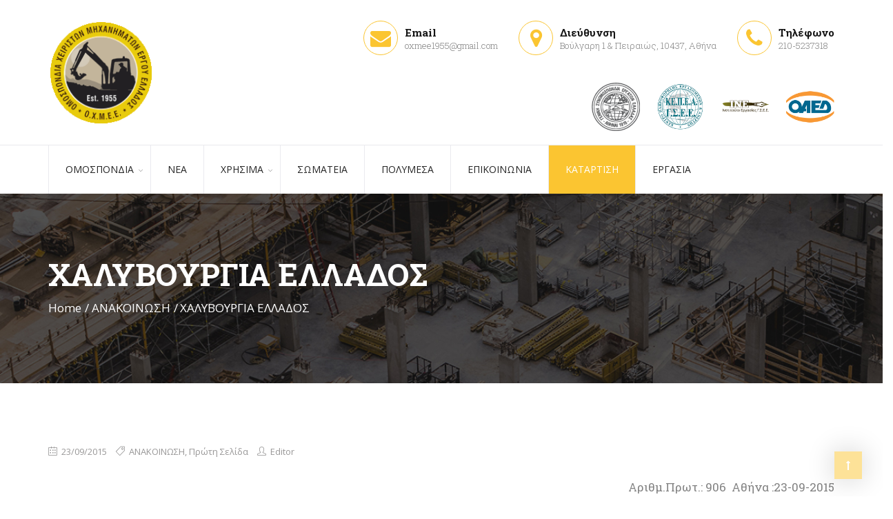

--- FILE ---
content_type: text/html; charset=UTF-8
request_url: https://www.oxmee.gr/3529/
body_size: 16813
content:
<!DOCTYPE html>
<html lang="el">

<head>
    <meta charset="UTF-8">
    <meta name="viewport" content="width=device-width, initial-scale=1">

        <title>ΧΑΛΥΒΟΥΡΓΙΑ ΕΛΛΑΔΟΣ &#8211; ΟΧΜΕΕ</title>
<meta name='robots' content='max-image-preview:large' />
<!-- Jetpack Site Verification Tags -->
<meta name="google-site-verification" content="oF8o-LEU9omBBayYaL7ljCR9Ra9yI7L_7BDHRKpLT8k" />
<link rel='dns-prefetch' href='//stats.wp.com' />
<link rel='dns-prefetch' href='//fonts.googleapis.com' />
<link rel='dns-prefetch' href='//i0.wp.com' />
<link rel='dns-prefetch' href='//c0.wp.com' />
<link rel='dns-prefetch' href='//widgets.wp.com' />
<link rel='dns-prefetch' href='//s0.wp.com' />
<link rel='dns-prefetch' href='//0.gravatar.com' />
<link rel='dns-prefetch' href='//1.gravatar.com' />
<link rel='dns-prefetch' href='//2.gravatar.com' />
<link rel='preconnect' href='https://fonts.gstatic.com' crossorigin />
<link rel="alternate" type="application/rss+xml" title="Ροή RSS &raquo; ΟΧΜΕΕ" href="https://www.oxmee.gr/feed/" />
<link rel="alternate" type="application/rss+xml" title="Ροή Σχολίων &raquo; ΟΧΜΕΕ" href="https://www.oxmee.gr/comments/feed/" />
<link rel="alternate" type="application/rss+xml" title="Ροή Σχολίων ΟΧΜΕΕ &raquo; ΧΑΛΥΒΟΥΡΓΙΑ ΕΛΛΑΔΟΣ" href="https://www.oxmee.gr/3529/feed/" />
<script type="text/javascript">
/* <![CDATA[ */
window._wpemojiSettings = {"baseUrl":"https:\/\/s.w.org\/images\/core\/emoji\/15.0.3\/72x72\/","ext":".png","svgUrl":"https:\/\/s.w.org\/images\/core\/emoji\/15.0.3\/svg\/","svgExt":".svg","source":{"concatemoji":"https:\/\/www.oxmee.gr\/wp-includes\/js\/wp-emoji-release.min.js?ver=6.5.7"}};
/*! This file is auto-generated */
!function(i,n){var o,s,e;function c(e){try{var t={supportTests:e,timestamp:(new Date).valueOf()};sessionStorage.setItem(o,JSON.stringify(t))}catch(e){}}function p(e,t,n){e.clearRect(0,0,e.canvas.width,e.canvas.height),e.fillText(t,0,0);var t=new Uint32Array(e.getImageData(0,0,e.canvas.width,e.canvas.height).data),r=(e.clearRect(0,0,e.canvas.width,e.canvas.height),e.fillText(n,0,0),new Uint32Array(e.getImageData(0,0,e.canvas.width,e.canvas.height).data));return t.every(function(e,t){return e===r[t]})}function u(e,t,n){switch(t){case"flag":return n(e,"\ud83c\udff3\ufe0f\u200d\u26a7\ufe0f","\ud83c\udff3\ufe0f\u200b\u26a7\ufe0f")?!1:!n(e,"\ud83c\uddfa\ud83c\uddf3","\ud83c\uddfa\u200b\ud83c\uddf3")&&!n(e,"\ud83c\udff4\udb40\udc67\udb40\udc62\udb40\udc65\udb40\udc6e\udb40\udc67\udb40\udc7f","\ud83c\udff4\u200b\udb40\udc67\u200b\udb40\udc62\u200b\udb40\udc65\u200b\udb40\udc6e\u200b\udb40\udc67\u200b\udb40\udc7f");case"emoji":return!n(e,"\ud83d\udc26\u200d\u2b1b","\ud83d\udc26\u200b\u2b1b")}return!1}function f(e,t,n){var r="undefined"!=typeof WorkerGlobalScope&&self instanceof WorkerGlobalScope?new OffscreenCanvas(300,150):i.createElement("canvas"),a=r.getContext("2d",{willReadFrequently:!0}),o=(a.textBaseline="top",a.font="600 32px Arial",{});return e.forEach(function(e){o[e]=t(a,e,n)}),o}function t(e){var t=i.createElement("script");t.src=e,t.defer=!0,i.head.appendChild(t)}"undefined"!=typeof Promise&&(o="wpEmojiSettingsSupports",s=["flag","emoji"],n.supports={everything:!0,everythingExceptFlag:!0},e=new Promise(function(e){i.addEventListener("DOMContentLoaded",e,{once:!0})}),new Promise(function(t){var n=function(){try{var e=JSON.parse(sessionStorage.getItem(o));if("object"==typeof e&&"number"==typeof e.timestamp&&(new Date).valueOf()<e.timestamp+604800&&"object"==typeof e.supportTests)return e.supportTests}catch(e){}return null}();if(!n){if("undefined"!=typeof Worker&&"undefined"!=typeof OffscreenCanvas&&"undefined"!=typeof URL&&URL.createObjectURL&&"undefined"!=typeof Blob)try{var e="postMessage("+f.toString()+"("+[JSON.stringify(s),u.toString(),p.toString()].join(",")+"));",r=new Blob([e],{type:"text/javascript"}),a=new Worker(URL.createObjectURL(r),{name:"wpTestEmojiSupports"});return void(a.onmessage=function(e){c(n=e.data),a.terminate(),t(n)})}catch(e){}c(n=f(s,u,p))}t(n)}).then(function(e){for(var t in e)n.supports[t]=e[t],n.supports.everything=n.supports.everything&&n.supports[t],"flag"!==t&&(n.supports.everythingExceptFlag=n.supports.everythingExceptFlag&&n.supports[t]);n.supports.everythingExceptFlag=n.supports.everythingExceptFlag&&!n.supports.flag,n.DOMReady=!1,n.readyCallback=function(){n.DOMReady=!0}}).then(function(){return e}).then(function(){var e;n.supports.everything||(n.readyCallback(),(e=n.source||{}).concatemoji?t(e.concatemoji):e.wpemoji&&e.twemoji&&(t(e.twemoji),t(e.wpemoji)))}))}((window,document),window._wpemojiSettings);
/* ]]> */
</script>
<style id='wp-emoji-styles-inline-css' type='text/css'>

	img.wp-smiley, img.emoji {
		display: inline !important;
		border: none !important;
		box-shadow: none !important;
		height: 1em !important;
		width: 1em !important;
		margin: 0 0.07em !important;
		vertical-align: -0.1em !important;
		background: none !important;
		padding: 0 !important;
	}
</style>
<link rel='stylesheet' id='wp-block-library-css' href='https://c0.wp.com/c/6.5.7/wp-includes/css/dist/block-library/style.min.css' type='text/css' media='all' />
<style id='wp-block-library-inline-css' type='text/css'>
.has-text-align-justify{text-align:justify;}
</style>
<link rel='stylesheet' id='mediaelement-css' href='https://c0.wp.com/c/6.5.7/wp-includes/js/mediaelement/mediaelementplayer-legacy.min.css' type='text/css' media='all' />
<link rel='stylesheet' id='wp-mediaelement-css' href='https://c0.wp.com/c/6.5.7/wp-includes/js/mediaelement/wp-mediaelement.min.css' type='text/css' media='all' />
<style id='jetpack-sharing-buttons-style-inline-css' type='text/css'>
.jetpack-sharing-buttons__services-list{display:flex;flex-direction:row;flex-wrap:wrap;gap:0;list-style-type:none;margin:5px;padding:0}.jetpack-sharing-buttons__services-list.has-small-icon-size{font-size:12px}.jetpack-sharing-buttons__services-list.has-normal-icon-size{font-size:16px}.jetpack-sharing-buttons__services-list.has-large-icon-size{font-size:24px}.jetpack-sharing-buttons__services-list.has-huge-icon-size{font-size:36px}@media print{.jetpack-sharing-buttons__services-list{display:none!important}}.editor-styles-wrapper .wp-block-jetpack-sharing-buttons{gap:0;padding-inline-start:0}ul.jetpack-sharing-buttons__services-list.has-background{padding:1.25em 2.375em}
</style>
<style id='classic-theme-styles-inline-css' type='text/css'>
/*! This file is auto-generated */
.wp-block-button__link{color:#fff;background-color:#32373c;border-radius:9999px;box-shadow:none;text-decoration:none;padding:calc(.667em + 2px) calc(1.333em + 2px);font-size:1.125em}.wp-block-file__button{background:#32373c;color:#fff;text-decoration:none}
</style>
<style id='global-styles-inline-css' type='text/css'>
body{--wp--preset--color--black: #000000;--wp--preset--color--cyan-bluish-gray: #abb8c3;--wp--preset--color--white: #ffffff;--wp--preset--color--pale-pink: #f78da7;--wp--preset--color--vivid-red: #cf2e2e;--wp--preset--color--luminous-vivid-orange: #ff6900;--wp--preset--color--luminous-vivid-amber: #fcb900;--wp--preset--color--light-green-cyan: #7bdcb5;--wp--preset--color--vivid-green-cyan: #00d084;--wp--preset--color--pale-cyan-blue: #8ed1fc;--wp--preset--color--vivid-cyan-blue: #0693e3;--wp--preset--color--vivid-purple: #9b51e0;--wp--preset--gradient--vivid-cyan-blue-to-vivid-purple: linear-gradient(135deg,rgba(6,147,227,1) 0%,rgb(155,81,224) 100%);--wp--preset--gradient--light-green-cyan-to-vivid-green-cyan: linear-gradient(135deg,rgb(122,220,180) 0%,rgb(0,208,130) 100%);--wp--preset--gradient--luminous-vivid-amber-to-luminous-vivid-orange: linear-gradient(135deg,rgba(252,185,0,1) 0%,rgba(255,105,0,1) 100%);--wp--preset--gradient--luminous-vivid-orange-to-vivid-red: linear-gradient(135deg,rgba(255,105,0,1) 0%,rgb(207,46,46) 100%);--wp--preset--gradient--very-light-gray-to-cyan-bluish-gray: linear-gradient(135deg,rgb(238,238,238) 0%,rgb(169,184,195) 100%);--wp--preset--gradient--cool-to-warm-spectrum: linear-gradient(135deg,rgb(74,234,220) 0%,rgb(151,120,209) 20%,rgb(207,42,186) 40%,rgb(238,44,130) 60%,rgb(251,105,98) 80%,rgb(254,248,76) 100%);--wp--preset--gradient--blush-light-purple: linear-gradient(135deg,rgb(255,206,236) 0%,rgb(152,150,240) 100%);--wp--preset--gradient--blush-bordeaux: linear-gradient(135deg,rgb(254,205,165) 0%,rgb(254,45,45) 50%,rgb(107,0,62) 100%);--wp--preset--gradient--luminous-dusk: linear-gradient(135deg,rgb(255,203,112) 0%,rgb(199,81,192) 50%,rgb(65,88,208) 100%);--wp--preset--gradient--pale-ocean: linear-gradient(135deg,rgb(255,245,203) 0%,rgb(182,227,212) 50%,rgb(51,167,181) 100%);--wp--preset--gradient--electric-grass: linear-gradient(135deg,rgb(202,248,128) 0%,rgb(113,206,126) 100%);--wp--preset--gradient--midnight: linear-gradient(135deg,rgb(2,3,129) 0%,rgb(40,116,252) 100%);--wp--preset--font-size--small: 13px;--wp--preset--font-size--medium: 20px;--wp--preset--font-size--large: 36px;--wp--preset--font-size--x-large: 42px;--wp--preset--spacing--20: 0.44rem;--wp--preset--spacing--30: 0.67rem;--wp--preset--spacing--40: 1rem;--wp--preset--spacing--50: 1.5rem;--wp--preset--spacing--60: 2.25rem;--wp--preset--spacing--70: 3.38rem;--wp--preset--spacing--80: 5.06rem;--wp--preset--shadow--natural: 6px 6px 9px rgba(0, 0, 0, 0.2);--wp--preset--shadow--deep: 12px 12px 50px rgba(0, 0, 0, 0.4);--wp--preset--shadow--sharp: 6px 6px 0px rgba(0, 0, 0, 0.2);--wp--preset--shadow--outlined: 6px 6px 0px -3px rgba(255, 255, 255, 1), 6px 6px rgba(0, 0, 0, 1);--wp--preset--shadow--crisp: 6px 6px 0px rgba(0, 0, 0, 1);}:where(.is-layout-flex){gap: 0.5em;}:where(.is-layout-grid){gap: 0.5em;}body .is-layout-flex{display: flex;}body .is-layout-flex{flex-wrap: wrap;align-items: center;}body .is-layout-flex > *{margin: 0;}body .is-layout-grid{display: grid;}body .is-layout-grid > *{margin: 0;}:where(.wp-block-columns.is-layout-flex){gap: 2em;}:where(.wp-block-columns.is-layout-grid){gap: 2em;}:where(.wp-block-post-template.is-layout-flex){gap: 1.25em;}:where(.wp-block-post-template.is-layout-grid){gap: 1.25em;}.has-black-color{color: var(--wp--preset--color--black) !important;}.has-cyan-bluish-gray-color{color: var(--wp--preset--color--cyan-bluish-gray) !important;}.has-white-color{color: var(--wp--preset--color--white) !important;}.has-pale-pink-color{color: var(--wp--preset--color--pale-pink) !important;}.has-vivid-red-color{color: var(--wp--preset--color--vivid-red) !important;}.has-luminous-vivid-orange-color{color: var(--wp--preset--color--luminous-vivid-orange) !important;}.has-luminous-vivid-amber-color{color: var(--wp--preset--color--luminous-vivid-amber) !important;}.has-light-green-cyan-color{color: var(--wp--preset--color--light-green-cyan) !important;}.has-vivid-green-cyan-color{color: var(--wp--preset--color--vivid-green-cyan) !important;}.has-pale-cyan-blue-color{color: var(--wp--preset--color--pale-cyan-blue) !important;}.has-vivid-cyan-blue-color{color: var(--wp--preset--color--vivid-cyan-blue) !important;}.has-vivid-purple-color{color: var(--wp--preset--color--vivid-purple) !important;}.has-black-background-color{background-color: var(--wp--preset--color--black) !important;}.has-cyan-bluish-gray-background-color{background-color: var(--wp--preset--color--cyan-bluish-gray) !important;}.has-white-background-color{background-color: var(--wp--preset--color--white) !important;}.has-pale-pink-background-color{background-color: var(--wp--preset--color--pale-pink) !important;}.has-vivid-red-background-color{background-color: var(--wp--preset--color--vivid-red) !important;}.has-luminous-vivid-orange-background-color{background-color: var(--wp--preset--color--luminous-vivid-orange) !important;}.has-luminous-vivid-amber-background-color{background-color: var(--wp--preset--color--luminous-vivid-amber) !important;}.has-light-green-cyan-background-color{background-color: var(--wp--preset--color--light-green-cyan) !important;}.has-vivid-green-cyan-background-color{background-color: var(--wp--preset--color--vivid-green-cyan) !important;}.has-pale-cyan-blue-background-color{background-color: var(--wp--preset--color--pale-cyan-blue) !important;}.has-vivid-cyan-blue-background-color{background-color: var(--wp--preset--color--vivid-cyan-blue) !important;}.has-vivid-purple-background-color{background-color: var(--wp--preset--color--vivid-purple) !important;}.has-black-border-color{border-color: var(--wp--preset--color--black) !important;}.has-cyan-bluish-gray-border-color{border-color: var(--wp--preset--color--cyan-bluish-gray) !important;}.has-white-border-color{border-color: var(--wp--preset--color--white) !important;}.has-pale-pink-border-color{border-color: var(--wp--preset--color--pale-pink) !important;}.has-vivid-red-border-color{border-color: var(--wp--preset--color--vivid-red) !important;}.has-luminous-vivid-orange-border-color{border-color: var(--wp--preset--color--luminous-vivid-orange) !important;}.has-luminous-vivid-amber-border-color{border-color: var(--wp--preset--color--luminous-vivid-amber) !important;}.has-light-green-cyan-border-color{border-color: var(--wp--preset--color--light-green-cyan) !important;}.has-vivid-green-cyan-border-color{border-color: var(--wp--preset--color--vivid-green-cyan) !important;}.has-pale-cyan-blue-border-color{border-color: var(--wp--preset--color--pale-cyan-blue) !important;}.has-vivid-cyan-blue-border-color{border-color: var(--wp--preset--color--vivid-cyan-blue) !important;}.has-vivid-purple-border-color{border-color: var(--wp--preset--color--vivid-purple) !important;}.has-vivid-cyan-blue-to-vivid-purple-gradient-background{background: var(--wp--preset--gradient--vivid-cyan-blue-to-vivid-purple) !important;}.has-light-green-cyan-to-vivid-green-cyan-gradient-background{background: var(--wp--preset--gradient--light-green-cyan-to-vivid-green-cyan) !important;}.has-luminous-vivid-amber-to-luminous-vivid-orange-gradient-background{background: var(--wp--preset--gradient--luminous-vivid-amber-to-luminous-vivid-orange) !important;}.has-luminous-vivid-orange-to-vivid-red-gradient-background{background: var(--wp--preset--gradient--luminous-vivid-orange-to-vivid-red) !important;}.has-very-light-gray-to-cyan-bluish-gray-gradient-background{background: var(--wp--preset--gradient--very-light-gray-to-cyan-bluish-gray) !important;}.has-cool-to-warm-spectrum-gradient-background{background: var(--wp--preset--gradient--cool-to-warm-spectrum) !important;}.has-blush-light-purple-gradient-background{background: var(--wp--preset--gradient--blush-light-purple) !important;}.has-blush-bordeaux-gradient-background{background: var(--wp--preset--gradient--blush-bordeaux) !important;}.has-luminous-dusk-gradient-background{background: var(--wp--preset--gradient--luminous-dusk) !important;}.has-pale-ocean-gradient-background{background: var(--wp--preset--gradient--pale-ocean) !important;}.has-electric-grass-gradient-background{background: var(--wp--preset--gradient--electric-grass) !important;}.has-midnight-gradient-background{background: var(--wp--preset--gradient--midnight) !important;}.has-small-font-size{font-size: var(--wp--preset--font-size--small) !important;}.has-medium-font-size{font-size: var(--wp--preset--font-size--medium) !important;}.has-large-font-size{font-size: var(--wp--preset--font-size--large) !important;}.has-x-large-font-size{font-size: var(--wp--preset--font-size--x-large) !important;}
.wp-block-navigation a:where(:not(.wp-element-button)){color: inherit;}
:where(.wp-block-post-template.is-layout-flex){gap: 1.25em;}:where(.wp-block-post-template.is-layout-grid){gap: 1.25em;}
:where(.wp-block-columns.is-layout-flex){gap: 2em;}:where(.wp-block-columns.is-layout-grid){gap: 2em;}
.wp-block-pullquote{font-size: 1.5em;line-height: 1.6;}
</style>
<link rel='stylesheet' id='contact-form-7-css' href='https://www.oxmee.gr/wp-content/plugins/contact-form-7/includes/css/styles.css?ver=5.9.5' type='text/css' media='all' />
<link rel='stylesheet' id='style-shortcodes-inc-css' href='https://www.oxmee.gr/wp-content/plugins/modeltheme-framework/inc/shortcodes/shortcodes.css?ver=6.5.7' type='text/css' media='all' />
<link rel='stylesheet' id='style-mt-mega-menu-css' href='https://www.oxmee.gr/wp-content/plugins/modeltheme-framework/css/mt-mega-menu.css?ver=6.5.7' type='text/css' media='all' />
<link rel='stylesheet' id='style-select2-css' href='https://www.oxmee.gr/wp-content/plugins/modeltheme-framework/css/select2.min.css?ver=6.5.7' type='text/css' media='all' />
<link rel='stylesheet' id='style-animations-css' href='https://www.oxmee.gr/wp-content/plugins/modeltheme-framework/css/animations.css?ver=6.5.7' type='text/css' media='all' />
<link rel='stylesheet' id='rs-plugin-settings-css' href='https://www.oxmee.gr/wp-content/plugins/revslider/public/assets/css/rs6.css?ver=6.2.23' type='text/css' media='all' />
<style id='rs-plugin-settings-inline-css' type='text/css'>
#rs-demo-id {}
</style>
<link rel='stylesheet' id='font-awesome-css' href='https://www.oxmee.gr/wp-content/themes/trankad/css/font-awesome.min.css?ver=6.5.7' type='text/css' media='all' />
<link rel='stylesheet' id='trankad-responsive-css' href='https://www.oxmee.gr/wp-content/themes/trankad/css/responsive.css?ver=6.5.7' type='text/css' media='all' />
<link rel='stylesheet' id='trankad-media-screens-css' href='https://www.oxmee.gr/wp-content/themes/trankad/css/media-screens.css?ver=6.5.7' type='text/css' media='all' />
<link rel='stylesheet' id='owl-carousel-css' href='https://www.oxmee.gr/wp-content/themes/trankad/css/owl.carousel.css?ver=6.5.7' type='text/css' media='all' />
<link rel='stylesheet' id='animate-css' href='https://www.oxmee.gr/wp-content/themes/trankad/css/animate.css?ver=6.5.7' type='text/css' media='all' />
<link rel='stylesheet' id='trankad-styles-css' href='https://www.oxmee.gr/wp-content/themes/trankad/css/styles.css?ver=6.5.7' type='text/css' media='all' />
<link rel='stylesheet' id='trankad-style-css' href='https://www.oxmee.gr/wp-content/themes/trankad/style.css?ver=6.5.7' type='text/css' media='all' />
<style id='trankad-style-inline-css' type='text/css'>

				.is_header_semitransparent .navbar-default .container{
				    background: rgba(, , , ) none repeat scroll 0 0;
				}
				.is_header_semitransparent .sticky-wrapper.is-sticky .navbar-default .container{
				    background: rgba(, , , ) none repeat scroll 0 0;
				}
				header.header1 .header-info-group a,
				header.header1 .header-info-group span,
				header.header1 .social-links *{
					color: ;
				}
				header .navbar  .free-consultation a{
					background: !important;
				}
				header .navbar  .free-consultation a:hover{
					background: !important;
				}.back-to-top {
							background: transparent;
							color: #FFFFFF;
						}
						.back-to-top:hover {
							background: transparent;
							color: #FFFFFF;
						}.single article .article-content p,
	               p,
	               .post-excerpt{
	                    font-size: 17px;
	                    line-height: 26px;
	                    font-family: Roboto Slab;
	                    color: #828282;
	               }
	               body{
	                    font-family: Open Sans;
	               }
	               h1,
	               h1 span {
	                    font-family: "Roboto Slab";
	                    font-size: 36px;
	               }
	               h2 {
	                    font-family: "Roboto Slab";
	                    font-size: 30px;
	               }
	               h3 {
	                    font-family: "Roboto Slab";
	                    font-size: 24px;
	               }
	               h4 {
	                    font-family: "Roboto Slab";
	                    font-size: 18px;
	               } 
	               h5 {
	                    font-family: "Roboto Slab";
	                    font-size: 14px;
	               } 
	               h6 {
	                    font-family: "Roboto Slab";
	                    font-size: 12px;
	               } 
	               input,
	               textarea {
	                    font-family: Open Sans;
	               }  
	               input[type="submit"] {
	                    font-family: Roboto Slab;
	               } 
	    
	    			@media only screen and (max-width: 767px) {
	    				body h1,
	    				body h1 span{
	    					font-size: 30px !important;
	    					line-height: 35px !important;
	    				}
	    				body h2{
	    					font-size: 28px !important;
	    					line-height: 33px !important;
	    				}
	    				body h3{
	    					font-size: 26px !important;
	    					line-height: 31px !important;
	    				}
	    				body h4{
	    					font-size: 24px !important;
	    					line-height: 29px !important;
	    				}
	    				body h5{
	    					font-size: 22px !important;
	    					line-height: 27px !important;
	    				}
	    				body h6{
	    					font-size: 20px !important;
	    					line-height: 25px !important;
	    				}
	    			}
	    			
	    			@media only screen and (min-width: 768px) and (max-width: 1024px) {
	    				body h1,
	    				body h1 span{
	    					font-size: 36px !important;
	    					line-height: 39px !important;
	    				}
	    				body h2{
	    					font-size: 32px !important;
	    					line-height: 35px !important;
	    				}
	    				body h3{
	    					font-size: 28px !important;
	    					line-height: 31px !important;
	    				}
	    				body h4{
	    					font-size: 24px !important;
	    					line-height: 27px !important;
	    				}
	    				body h5{
	    					font-size: 20px !important;
	    					line-height: 23px !important;
	    				}
	    				body h6{
	    					font-size: 18px !important;
	    					line-height: 21px !important;
	    				}
	    			}
	    			.breadcrumb a::after {
		        	  content: "/";
		    	}
		    	body{
			        background: #ffffff;
		    	}
	    		.logo img,
				.navbar-header .logo img {
					max-width: 152px;
				}
			    ::selection{
			        color: #FFFFFF;
			        background: #FBC531;
			    }
			    ::-moz-selection { /* Code for Firefox */
			        color: #FFFFFF;
			        background: #FBC531;
			    }

			    a,
			    a:visited{
			        color: #FBC531;
			    }
			    a:focus,
			    a:hover{
			        color: #E1B12C;
			    }

			    /*------------------------------------------------------------------
			        COLOR
			    ------------------------------------------------------------------*/
			    a, 
			    a:hover, 
			    a:focus,
			    .mt_car--tax-type,
			    span.amount,
			    .widget_popular_recent_tabs .nav-tabs li.active a,
			    .widget_product_categories .cat-item:hover,
			    .widget_product_categories .cat-item a:hover,
			    .widget_archive li:hover,
			    .widget_archive li a:hover,
			    .widget_categories .cat-item:hover,
			    .widget_categories li a:hover,
			    .pricing-table.recomended .button.solid-button, 
			    .pricing-table .table-content:hover .button.solid-button,
			    .pricing-table.Recommended .button.solid-button, 
			    .pricing-table.recommended .button.solid-button, 
			    #sync2 .owl-item.synced .post_slider_title,
			    #sync2 .owl-item:hover .post_slider_title,
			    #sync2 .owl-item:active .post_slider_title,
			    .pricing-table.recomended .button.solid-button, 
			    .pricing-table .table-content:hover .button.solid-button,
			    .testimonial-author,
			    .testimonials-container blockquote::before,
			    .testimonials-container blockquote::after,
			    .post-author > a,
			    h2 span,
			    label.error,
			    .author-name,
			    .prev-next-post a:hover,
			    .prev-text,
			    .wpb_button.btn-filled:hover,
			    .next-text,
			    .social ul li a:hover i,
			    .wpcf7-form span.wpcf7-not-valid-tip,
			    .text-dark .statistics .stats-head *,
			    .wpb_button.btn-filled,
			    .widget_meta a:hover,
			    .widget_pages a:hover,
			    .blogloop-v1 .post-name a:hover,
			    .blogloop-v2 .post-name a:hover,
			    .blogloop-v3 .post-name a:hover,
			    .blogloop-v4 .post-name a:hover,
			    .blogloop-v5 .post-name a:hover,
				.post-category-comment-date span a:hover,
				.list-view .post-details .post-category-comment-date a:hover,
			    .simple_sermon_content_top h4,
			    .page_404_v1 h1,
			    .mt_cars--single-main-pic .post-name > a,
			    .widget_recent_comments li:hover a,
			    .list-view .post-details .post-name a:hover,
			    .blogloop-v5 .post-details .post-sticky-label i,
			    header.header2 .header-info-group .header_text_title strong,
			    .widget_recent_entries_with_thumbnail li:hover a,
			    .widget_recent_entries li a:hover,
			    .blogloop-v1 .post-details .post-sticky-label i,
			    .blogloop-v2 .post-details .post-sticky-label i,
			    .blogloop-v3 .post-details .post-sticky-label i,
			    .blogloop-v4 .post-details .post-sticky-label i,
			    .blogloop-v5 .post-details .post-sticky-label i,
			    .error-404.not-found h1,
			    .action-expand::after,
			    .list-view .post-details .post-excerpt .more-link:hover,
			    .header4 header .right-side-social-actions .social-links a:hover i,
			    .sidebar-content .widget_nav_menu li a:hover{
			        color: #FBC531;
			    }


			    /* NAVIGATION */
			    .navstyle-v8.header3 #navbar .menu > .menu-item.current-menu-item > a, 
			    .navstyle-v8.header3 #navbar .menu > .menu-item:hover > a,
			    .navstyle-v1.header3 #navbar .menu > .menu-item:hover > a,
			    .navstyle-v1.header2 #navbar .menu > .menu-item:hover > a,
			    .navstyle-v4 #navbar .menu > .menu-item.current-menu-item > a,
			    .navstyle-v4 #navbar .menu > .menu-item:hover > a,
			    .navstyle-v3 #navbar .menu > .menu-item.current-menu-item > a, 
			    .navstyle-v3 #navbar .menu > .menu-item:hover > a,
			    .navstyle-v3 #navbar .menu > .menu-item > a::before, 
				.navstyle-v3 #navbar .menu > .menu-item > a::after,
				.navstyle-v2 #navbar .menu > .menu-item.current-menu-item > a,
				.navstyle-v2 #navbar .menu > .menu-item:hover > a{
			        color: #FBC531;
				}
				.nav-submenu-style1 #navbar .sub-menu .menu-item.selected > a, 
				.nav-submenu-style1 #navbar .sub-menu .menu-item:hover > a,
				.navstyle-v2.header3 #navbar .menu > .menu-item > a::before,
				.navstyle-v2.header3 #navbar .menu > .menu-item > a::after,
				.navstyle-v8 #navbar .menu > .menu-item > a::before,
				.navstyle-v7 #navbar .menu > .menu-item .sub-menu > .menu-item > a:hover,
				.navstyle-v7 #navbar .menu > .menu-item.current_page_item > a,
				.navstyle-v7 #navbar .menu > .menu-item.current-menu-item > a,
				.navstyle-v7 #navbar .menu > .menu-item:hover > a,
				.navstyle-v6 #navbar .menu > .menu-item.current_page_item > a,
				.navstyle-v6 #navbar .menu > .menu-item.current-menu-item > a,
				.navstyle-v6 #navbar .menu > .menu-item:hover > a,
				.navstyle-v5 #navbar .menu > .menu-item.current_page_item > a, 
				.navstyle-v5 #navbar .menu > .menu-item.current-menu-item > a,
				.navstyle-v5 #navbar .menu > .menu-item:hover > a,
				.navstyle-v2 #navbar .menu > .menu-item > a::before, 
				.navstyle-v2 #navbar .menu > .menu-item > a::after{
					background: #FBC531;
				}


				/* Color Dark / Hovers */
				.related-posts .post-name:hover a{

					color: #E1B12C;
				}

			    /*------------------------------------------------------------------
			        BACKGROUND + BACKGROUND-COLOR
			    ------------------------------------------------------------------*/
			    .tagcloud > a:hover,
			    .modeltheme-icon-search,
			    .wpb_button::after,
			    .rotate45,
			    .latest-posts .post-date-day,
			    .latest-posts h3, 
			    .latest-tweets h3, 
			    .latest-videos h3,
			    .button.solid-button, 
			    button.vc_btn,
			    .pricing-table.recomended .table-content, 
			    .pricing-table .table-content:hover,
			    .pricing-table.Recommended .table-content, 
			    .pricing-table.recommended .table-content, 
			    .pricing-table.recomended .table-content, 
			    .pricing-table .table-content:hover,
			    .block-triangle,
			    .owl-theme .owl-controls .owl-page span,
			    body .vc_btn.vc_btn-blue, 
			    body a.vc_btn.vc_btn-blue, 
			    body button.vc_btn.vc_btn-blue,
			    .pagination .page-numbers.current,
			    .pagination .page-numbers:hover,
			    #subscribe > button[type='submit'],
			    .social-sharer > li:hover,
			    .prev-next-post a:hover .rotate45,
			    .masonry_banner.default-skin,
			    .form-submit input,
			    .member-header::before, 
			    .member-header::after,
			    .member-footer .social::before, 
			    .member-footer .social::after,
			    .subscribe > button[type='submit'],
			    .no-results input[type='submit'],
			    h3#reply-title::after,
			    .newspaper-info,
			    header.header1 .header-nav-actions .shop_cart,
			    .categories_shortcode .owl-controls .owl-buttons i:hover,
			    .widget-title:after,
			    h2.heading-bottom:after,
			    .single .content-car-heading:after,
			    .wpb_content_element .wpb_accordion_wrapper .wpb_accordion_header.ui-state-active,
			    #primary .main-content ul li:not(.rotate45)::before,
			    .wpcf7-form .wpcf7-submit,
			    ul.ecs-event-list li span,
			    #contact_form2 .solid-button.button,
			    .details-container > div.details-item .amount, .details-container > div.details-item ins,
			    .modeltheme-search .search-submit,
			    .pricing-table.recommended .table-content .title-pricing,
			    .pricing-table .table-content:hover .title-pricing,
			    .pricing-table.recommended .button.solid-button,
			    #navbar ul.sub-menu li a:hover
			    .blogloop-v5 .absolute-date-badge span,
			    .post-category-date a[rel="tag"],
			    .trankad_preloader_holder,
			    #navbar .mt-icon-list-item:hover,
			    .mt_car--single-gallery.mt_car--featured-single-gallery:hover,
			    .modeltheme-pagination.pagination .page-numbers.current,
			    .pricing-table .table-content:hover .button.solid-button,
			    footer .footer-top .menu .menu-item a::before,
			    .mt-car-search .submit .form-control,
			    .blogloop-v4.list-view .post-date,
			    .navbar-toggle .icon-bar,
			    .back-to-top,
			    .post-password-form input[type="submit"],
			    .search-form input[type="submit"],
			    body .btn-sticky-left,
			    .post-password-form input[type='submit'] {
			        background: #FBC531;
			    }

			    .modeltheme-search.modeltheme-search-open .modeltheme-icon-search, 
			    .no-js .modeltheme-search .modeltheme-icon-search,
			    .modeltheme-icon-search:hover,
			    .latest-posts .post-date-month,
			    .button.solid-button:hover,
			    body .vc_btn.vc_btn-blue:hover, 
			    body a.vc_btn.vc_btn-blue:hover, 
			    .post-category-date a[rel="tag"]:hover,
			    .single-post-tags > a:hover,
			    body button.vc_btn.vc_btn-blue:hover,
			    .blogloop-v5 .absolute-date-badge span:hover,
			    .mt-car-search .submit .form-control:hover,
			    #contact_form2 .solid-button.button:hover,
			    .subscribe > button[type='submit']:hover,
			    footer .mc4wp-form-fields input[type="submit"]:hover,
			    .no-results.not-found .search-submit:hover,
			    .no-results input[type='submit']:hover,
			    ul.ecs-event-list li span:hover,
			    .pricing-table.recommended .table-content .price_circle,
			    .pricing-table .table-content:hover .price_circle,
			    #modal-search-form .modal-content input.search-input,
			    .wpcf7-form .wpcf7-submit:hover,
			    .form-submit input:hover,
			    .blogloop-v4.list-view .post-date a:hover,
			    .pricing-table.recommended .button.solid-button:hover,
			    .search-form input[type="submit"]:hover,
			    .modeltheme-pagination.pagination .page-numbers.current:hover,
			    .error-return-home.text-center > a:hover,
			    .pricing-table .table-content:hover .button.solid-button:hover,
			    .post-password-form input[type="submit"]:hover,
			    .navbar-toggle .navbar-toggle:hover .icon-bar,
			    .back-to-top:hover,
			    .btn-sticky-left:hover,
			    .post-password-form input[type='submit']:hover {
			        background: #E1B12C;
			    }
			    .tagcloud > a:hover{
			        background: #E1B12C !important;
			    }

			    .flickr_badge_image a::after,
			    .portfolio-hover,
			    .pastor-image-content .details-holder,
			    .item-description .holder-top,
			    blockquote::before {
			        background: rgba(52, 152, 219, 0.7);
			    }

			    /*------------------------------------------------------------------
			        BORDER-COLOR
			    ------------------------------------------------------------------*/
			    .comment-form input, 
			    .comment-form textarea,
			    .author-bio,
			    blockquote,
			    .widget_popular_recent_tabs .nav-tabs > li.active,
			    body .left-border, 
			    body .right-border,
			    body .member-header,
			    body .member-footer .social,
			    body .button[type='submit'],
			    .navbar ul li ul.sub-menu,
			    .wpb_content_element .wpb_tabs_nav li.ui-tabs-active,
			    #contact-us .form-control:focus,
			    .sale_banner_holder:hover,
			    .testimonial-img,
			    .wpcf7-form input:focus, 
			    .wpcf7-form textarea:focus,
			    .header_search_form,
			    .list-view .post-details .post-excerpt .more-link:hover{
			        border-color: #FBC531;
			    }

			  	
</style>
<link rel='stylesheet' id='trankad-blogloops-style-css' href='https://www.oxmee.gr/wp-content/themes/trankad/css/styles-module-blogloops.css?ver=6.5.7' type='text/css' media='all' />
<link rel='stylesheet' id='trankad-navigations-style-css' href='https://www.oxmee.gr/wp-content/themes/trankad/css/styles-module-navigations.css?ver=6.5.7' type='text/css' media='all' />
<link rel='stylesheet' id='trankad-header-style-css' href='https://www.oxmee.gr/wp-content/themes/trankad/css/styles-headers.css?ver=6.5.7' type='text/css' media='all' />
<link rel='stylesheet' id='trankad-footer-style-css' href='https://www.oxmee.gr/wp-content/themes/trankad/css/styles-footer.css?ver=6.5.7' type='text/css' media='all' />
<link rel='stylesheet' id='simple-line-icons-css' href='https://www.oxmee.gr/wp-content/themes/trankad/css/simple-line-icons.css?ver=6.5.7' type='text/css' media='all' />
<link rel='stylesheet' id='js-composer-css' href='https://www.oxmee.gr/wp-content/themes/trankad/css/js_composer.css?ver=6.5.7' type='text/css' media='all' />
<link rel='stylesheet' id='loaders-css' href='https://www.oxmee.gr/wp-content/themes/trankad/css/loaders.css?ver=6.5.7' type='text/css' media='all' />
<link rel='stylesheet' id='trankad-gutenberg-frontend-css' href='https://www.oxmee.gr/wp-content/themes/trankad/css/gutenberg-frontend.css?ver=6.5.7' type='text/css' media='all' />
<link rel='stylesheet' id='trankad-fonts-css' href='//fonts.googleapis.com/css?family=Open+Sans%3A300%2C300italic%2Cregular%2Citalic%2C600%2C600italic%2C700%2C700italic%2C800%2C800italic%2Cvietnamese%2Cgreek%2Clatin-ext%2Cgreek-ext%2Ccyrillic-ext%2Clatin%2Ccyrillic%7CRoboto+Slab%3A100%2C300%2Cregular%2C700%2Cvietnamese%2Cgreek%2Clatin-ext%2Cgreek-ext%2Ccyrillic-ext%2Clatin%2Ccyrillic&#038;ver=1.0.0' type='text/css' media='all' />
<link rel="preload" as="style" href="https://fonts.googleapis.com/css?family=Open%20Sans%7CRoboto%20Slab&#038;display=swap&#038;ver=1718309005" /><link rel="stylesheet" href="https://fonts.googleapis.com/css?family=Open%20Sans%7CRoboto%20Slab&#038;display=swap&#038;ver=1718309005" media="print" onload="this.media='all'"><noscript><link rel="stylesheet" href="https://fonts.googleapis.com/css?family=Open%20Sans%7CRoboto%20Slab&#038;display=swap&#038;ver=1718309005" /></noscript><link rel='stylesheet' id='social-logos-css' href='https://c0.wp.com/p/jetpack/13.5.1/_inc/social-logos/social-logos.min.css' type='text/css' media='all' />
<link rel='stylesheet' id='jetpack_css-css' href='https://c0.wp.com/p/jetpack/13.5.1/css/jetpack.css' type='text/css' media='all' />
<script type="text/javascript" src="https://c0.wp.com/c/6.5.7/wp-includes/js/jquery/jquery.min.js" id="jquery-core-js"></script>
<script type="text/javascript" src="https://c0.wp.com/c/6.5.7/wp-includes/js/jquery/jquery-migrate.min.js" id="jquery-migrate-js"></script>
<script type="text/javascript" src="https://www.oxmee.gr/wp-content/plugins/revslider/public/assets/js/rbtools.min.js?ver=6.2.23" id="tp-tools-js"></script>
<script type="text/javascript" src="https://www.oxmee.gr/wp-content/plugins/revslider/public/assets/js/rs6.min.js?ver=6.2.23" id="revmin-js"></script>
<script></script><link rel="https://api.w.org/" href="https://www.oxmee.gr/wp-json/" /><link rel="alternate" type="application/json" href="https://www.oxmee.gr/wp-json/wp/v2/posts/3529" /><link rel="EditURI" type="application/rsd+xml" title="RSD" href="https://www.oxmee.gr/xmlrpc.php?rsd" />
<meta name="generator" content="WordPress 6.5.7" />
<link rel="canonical" href="https://www.oxmee.gr/3529/" />
<link rel='shortlink' href='https://wp.me/sdulVB-3529' />
<link rel="alternate" type="application/json+oembed" href="https://www.oxmee.gr/wp-json/oembed/1.0/embed?url=https%3A%2F%2Fwww.oxmee.gr%2F3529%2F" />
<link rel="alternate" type="text/xml+oembed" href="https://www.oxmee.gr/wp-json/oembed/1.0/embed?url=https%3A%2F%2Fwww.oxmee.gr%2F3529%2F&#038;format=xml" />
<meta name="generator" content="Redux 4.4.17" /><!--[if IE 9]> <script>var _gambitParallaxIE9 = true;</script> <![endif]-->	<style>img#wpstats{display:none}</style>
		<meta name="description" content="Aριθμ.Πρωτ.: 906  Αθήνα :23-09-2015 Συνάδελφοι, της ΧΑΛΥΒΟΥΡΓΙΑΣ ΕΛΛΑΔΟΣ ΒΟΛΟΥ είμαστε αλληλέγγυοι στον αγώνα που δίνετε ώστε να ανατρέψετε τα σχέδια του Μάνεση. Η Ομοσπονδία Χειριστών Μηχανοδηγών και Γεωτρυπανιστών Ελλάδος καταγγέλλει την απαράδεκτη και αδιάλλακτη στάση του Βιομήχανου Μάνεση. Για άλλη μια φορά παρακολουθούμε το ίδιο έργο. Ένα έργο που το έχουμε δει κατ΄ επανάληψη με&hellip;" />
<meta name="generator" content="Powered by WPBakery Page Builder - drag and drop page builder for WordPress."/>
<meta name="generator" content="Powered by Slider Revolution 6.2.23 - responsive, Mobile-Friendly Slider Plugin for WordPress with comfortable drag and drop interface." />

<!-- Jetpack Open Graph Tags -->
<meta property="og:type" content="article" />
<meta property="og:title" content="ΧΑΛΥΒΟΥΡΓΙΑ ΕΛΛΑΔΟΣ" />
<meta property="og:url" content="https://www.oxmee.gr/3529/" />
<meta property="og:description" content="Aριθμ.Πρωτ.: 906  Αθήνα :23-09-2015 Συνάδελφοι, της ΧΑΛΥΒΟΥΡΓΙΑΣ ΕΛΛΑΔΟΣ ΒΟΛΟΥ είμαστε αλληλέγγυοι στον αγώνα που δίνετε ώστε να ανατρέψετε τα σχέδια του Μάνεση. Η Ομοσπονδία Χειριστών Μηχανοδηγών …" />
<meta property="article:published_time" content="2015-09-23T13:30:09+00:00" />
<meta property="article:modified_time" content="2020-11-03T07:51:04+00:00" />
<meta property="og:site_name" content="ΟΧΜΕΕ" />
<meta property="og:image" content="https://i0.wp.com/www.oxmee.gr/wp-content/uploads/2020/10/cropped-oxmee.png?fit=512%2C512&#038;ssl=1" />
<meta property="og:image:width" content="512" />
<meta property="og:image:height" content="512" />
<meta property="og:image:alt" content="" />
<meta property="og:locale" content="el_GR" />
<meta name="twitter:text:title" content="ΧΑΛΥΒΟΥΡΓΙΑ ΕΛΛΑΔΟΣ" />
<meta name="twitter:image" content="https://i0.wp.com/www.oxmee.gr/wp-content/uploads/2020/10/cropped-oxmee.png?fit=240%2C240&amp;ssl=1" />
<meta name="twitter:card" content="summary" />

<!-- End Jetpack Open Graph Tags -->
<link rel="icon" href="https://i0.wp.com/www.oxmee.gr/wp-content/uploads/2020/10/cropped-oxmee.png?fit=32%2C32&#038;ssl=1" sizes="32x32" />
<link rel="icon" href="https://i0.wp.com/www.oxmee.gr/wp-content/uploads/2020/10/cropped-oxmee.png?fit=192%2C192&#038;ssl=1" sizes="192x192" />
<link rel="apple-touch-icon" href="https://i0.wp.com/www.oxmee.gr/wp-content/uploads/2020/10/cropped-oxmee.png?fit=180%2C180&#038;ssl=1" />
<meta name="msapplication-TileImage" content="https://i0.wp.com/www.oxmee.gr/wp-content/uploads/2020/10/cropped-oxmee.png?fit=270%2C270&#038;ssl=1" />
<script type="text/javascript">function setREVStartSize(e){
			//window.requestAnimationFrame(function() {				 
				window.RSIW = window.RSIW===undefined ? window.innerWidth : window.RSIW;	
				window.RSIH = window.RSIH===undefined ? window.innerHeight : window.RSIH;	
				try {								
					var pw = document.getElementById(e.c).parentNode.offsetWidth,
						newh;
					pw = pw===0 || isNaN(pw) ? window.RSIW : pw;
					e.tabw = e.tabw===undefined ? 0 : parseInt(e.tabw);
					e.thumbw = e.thumbw===undefined ? 0 : parseInt(e.thumbw);
					e.tabh = e.tabh===undefined ? 0 : parseInt(e.tabh);
					e.thumbh = e.thumbh===undefined ? 0 : parseInt(e.thumbh);
					e.tabhide = e.tabhide===undefined ? 0 : parseInt(e.tabhide);
					e.thumbhide = e.thumbhide===undefined ? 0 : parseInt(e.thumbhide);
					e.mh = e.mh===undefined || e.mh=="" || e.mh==="auto" ? 0 : parseInt(e.mh,0);		
					if(e.layout==="fullscreen" || e.l==="fullscreen") 						
						newh = Math.max(e.mh,window.RSIH);					
					else{					
						e.gw = Array.isArray(e.gw) ? e.gw : [e.gw];
						for (var i in e.rl) if (e.gw[i]===undefined || e.gw[i]===0) e.gw[i] = e.gw[i-1];					
						e.gh = e.el===undefined || e.el==="" || (Array.isArray(e.el) && e.el.length==0)? e.gh : e.el;
						e.gh = Array.isArray(e.gh) ? e.gh : [e.gh];
						for (var i in e.rl) if (e.gh[i]===undefined || e.gh[i]===0) e.gh[i] = e.gh[i-1];
											
						var nl = new Array(e.rl.length),
							ix = 0,						
							sl;					
						e.tabw = e.tabhide>=pw ? 0 : e.tabw;
						e.thumbw = e.thumbhide>=pw ? 0 : e.thumbw;
						e.tabh = e.tabhide>=pw ? 0 : e.tabh;
						e.thumbh = e.thumbhide>=pw ? 0 : e.thumbh;					
						for (var i in e.rl) nl[i] = e.rl[i]<window.RSIW ? 0 : e.rl[i];
						sl = nl[0];									
						for (var i in nl) if (sl>nl[i] && nl[i]>0) { sl = nl[i]; ix=i;}															
						var m = pw>(e.gw[ix]+e.tabw+e.thumbw) ? 1 : (pw-(e.tabw+e.thumbw)) / (e.gw[ix]);					
						newh =  (e.gh[ix] * m) + (e.tabh + e.thumbh);
					}				
					if(window.rs_init_css===undefined) window.rs_init_css = document.head.appendChild(document.createElement("style"));					
					document.getElementById(e.c).height = newh+"px";
					window.rs_init_css.innerHTML += "#"+e.c+"_wrapper { height: "+newh+"px }";				
				} catch(e){
					console.log("Failure at Presize of Slider:" + e)
				}					   
			//});
		  };</script>
		<style type="text/css" id="wp-custom-css">
			.card {
    border: 1px solid silver;
    border-radius: 0.75em;
    padding: 0.75em;
    margin: 0.75em;
	  width: 30%;
		height: 250px;
	  float: left;
}

.card p {
	font-size: 12px;
	line-height: 12px;
}

.header-info-group-2{
	margin-top: 10px;
}


.header-info-group-2-link{
	padding-left: 20px;
}

.header-info-group-2-link img{
	max-width: 70px;
}		</style>
		<style id="redux_demo-dynamic-css" title="dynamic-css" class="redux-options-output">.fixed-sidebar-menu{background-color:rgba(37,37,37,0.95);}#navbar .menu-item > a,
                                .navbar-nav .search_products a,
                                .navbar-default .navbar-nav > li > a:hover, .navbar-default .navbar-nav > li > a:focus,
                                .navbar-default .navbar-nav > li > a{color:#252525;}body #navbar .menu-item.selected > a, body #navbar .menu-item:hover > a, body #navbar .current_page_item > a, .header-infos .header-info-group a:hover, .header-infos .header-info-group a:hover i{color:#FBC531;}#navbar .sub-menu, .navbar ul li ul.sub-menu{background-color:#FFFFFF;}#navbar ul.sub-menu li a{color:#252525;}#navbar ul.sub-menu li a:hover{background-color:transparent;}body{font-family:"Open Sans",Arial, Helvetica, sans-serif;}h1,h1 span{font-family:"Roboto Slab",'Trebuchet MS', Helvetica, sans-serif;line-height:36px;font-weight:normal;font-size:36px;}h2,h2 span{font-family:"Roboto Slab";line-height:30px;font-weight:normal;font-size:30px;}h3,h3 span{font-family:"Roboto Slab";line-height:24px;font-weight:normal;font-size:24px;}h4{font-family:"Roboto Slab";line-height:18px;font-size:18px;}h5{font-family:"Roboto Slab";line-height:14px;font-size:14px;}h6{font-family:"Roboto Slab";line-height:12px;font-size:12px;}input,textarea{font-family:"Open Sans";}input[type="submit"]{font-family:"Roboto Slab";}.navbar-default{background-color:#ffffff;}header .top-header{background-color:#252525;}.fixed-sidebar-menu{background-color:#ffffff;}footer .footer-top{background-color:#f9f9f9;}footer .footer-top h1.widget-title, footer .footer-top h3.widget-title, footer .footer-top .widget-title, footer .footer-top h1.widget-title a{color:#252525;}.footer-row-1{padding-top:30px;padding-bottom:0px;}.footer-row-1{margin-top:0px;margin-bottom:0px;}.footer-row-1{border-top:0px solid #515b5e;border-bottom:0px solid #515b5e;border-left:0px solid #515b5e;border-right:0px solid #515b5e;}footer.footer1 .footer,footer.footer2 .footer-div-parent{background-color:#f7fafd;}footer .footer h1.widget-title, footer .footer h3.widget-title, footer .footer .widget-title{color:#ffffff;}.single article .article-content p,p,.post-excerpt{font-family:"Roboto Slab";line-height:26px;font-weight:normal;color:#828282;font-size:17px;}</style><noscript><style> .wpb_animate_when_almost_visible { opacity: 1; }</style></noscript></head>

<body class="post-template-default single single-post postid-3529 single-format-standard nav-submenu-style2 widgets_v1  added-redux-framework         header1   wpb-js-composer js-comp-ver-7.7.1 vc_non_responsive">

        <div class="trankad_preloader_holder"><div class="box"><div class="loader-42"></div></div></div>

        
        

                <!-- Fixed Sidebar Overlay -->
        <div class="fixed-sidebar-menu-overlay"></div>
        <!-- Fixed Sidebar Menu -->
        <div class="relative fixed-sidebar-menu-holder header7">
            <div class="fixed-sidebar-menu">
                <!-- Close Sidebar Menu + Close Overlay -->
                <i class="icon-close icons"></i>
                <!-- Sidebar Menu Holder -->
                <div class="header7 sidebar-content">
                    <!-- RIGHT SIDE -->
                    <div class="left-side">
			            			              			                <h1 class="logo">
			                    <a href="https://www.oxmee.gr">
			                        <img src="https://www.oxmee.gr/wp-content/uploads/2020/10/logo_oxmee.png" alt="ΟΧΜΕΕ" />
			                    </a>
			                </h1>
			              			                                                        </div>
                </div>
            </div>
        </div>
    

    <!-- PAGE #page -->
    <div id="page" class="hfeed site">
        <header class="header1">


  <div class="container">
    <div class="row">
      <!-- LOGO -->
      <div class="navbar-header col-md-3">
        <button type="button" class="navbar-toggle collapsed" data-toggle="collapse" data-target="#navbar" aria-expanded="false" aria-controls="navbar">
            <span class="sr-only"></span>
            <span class="icon-bar"></span>
            <span class="icon-bar"></span>
            <span class="icon-bar"></span>
        </button>

                  <h1 class="logo">
              <a href="https://www.oxmee.gr">
                  <img src="https://www.oxmee.gr/wp-content/uploads/2020/10/logo_oxmee.png" alt="ΟΧΜΕΕ" />
              </a>
          </h1>
              </div>
      <div class="col-md-9">
        <div class="header-infos">

                      <!-- HEADER INFO 1 -->
            <div class="pull-left header-info-group">
              <div class="header-info-icon pull-left text-center">
                                  <i class="fa fa-envelope"></i>
                              </div>
              <div class="header-info-labels pull-left">
                <h3>Email</h3>
                <div class="clearfix"></div>
                <h5>oxmee1955@gmail.com</h5>
              </div>
            </div>
            <!-- // HEADER INFO 1 -->
          
                      <!-- HEADER INFO 2 -->
            <div class="pull-left header-info-group">
              <div class="header-info-icon pull-left text-center">
                                  <i class="fa fa-map-marker"></i>
                              </div>
              <div class="header-info-labels pull-left">
                <h3>Διεύθυνση</h3>
                <div class="clearfix"></div>
                <h5>Βούλγαρη 1 &amp; Πειραιώς, 10437, Αθήνα</h5>
              </div>
            </div>
            <!-- // HEADER INFO 2 -->
          
                      <!-- HEADER INFO 3 -->
            <div class="pull-left header-info-group">
              <div class="header-info-icon pull-left text-center">
                                  <i class="fa fa-phone"></i>
                              </div>
              <div class="header-info-labels pull-left">
                <h3>Τηλέφωνο</h3>
                <div class="clearfix"></div>
                <h5> 210-5237318</h5>
              </div>
            </div>
            <!-- // HEADER INFO 3 -->
          
        </div>
		  <div class="pull-right header-info-group-2">
				<a href="https://gsee.gr/" target="_blank" class="header-info-group-2-link"><img src="/wp-content/uploads/2020/11/gsee.png" alt="gsee" /></a>
				<a href="https://www.kepea.gr/" target="_blank" class="header-info-group-2-link"><img src="/wp-content/uploads/2020/11/kepea.png" alt="kepea" /></a>
				<a href="https://www.inegsee.gr/" target="_blank" class="header-info-group-2-link"><img src="/wp-content/uploads/2020/11/inegsee.png" alt="inegsee" /></a>
				<a href="http://www.oaed.gr/" target="_blank" class="header-info-group-2-link"><img src="/wp-content/uploads/2020/11/oaed.png" alt="oaed" /></a>
			</div>
      </div>
    </div>
  </div>


  <!-- BOTTOM BAR -->
  <nav class="navbar navbar-default" id="modeltheme-main-head">
    <div class="container">
        <div class="row">

          <!-- NAV MENU -->
          <div id="navbar" class="navbar-collapse collapse col-md-12">
            
            <ul class="menu nav navbar-nav nav-effect nav-menu">
              <li id="menu-item-2350" class="menu-item menu-item-type-custom menu-item-object-custom menu-item-has-children menu-item-2350"><a>ΟΜΟΣΠΟΝΔΙΑ</a>
<ul class="sub-menu">
	<li id="menu-item-2351" class="menu-item menu-item-type-post_type menu-item-object-page menu-item-2351"><a href="https://www.oxmee.gr/istoriko-profil/">ΙΣΤΟΡΙΚΟ ΠΡΟΦΙΛ</a></li>
	<li id="menu-item-4982" class="menu-item menu-item-type-post_type menu-item-object-page menu-item-4982"><a href="https://www.oxmee.gr/d-s/">Δ.Σ.</a></li>
	<li id="menu-item-4999" class="menu-item menu-item-type-post_type menu-item-object-page menu-item-4999"><a href="https://www.oxmee.gr/epangelma/">ΕΠΑΓΓΕΛΜΑ</a></li>
	<li id="menu-item-4998" class="menu-item menu-item-type-post_type menu-item-object-page menu-item-4998"><a href="https://www.oxmee.gr/katastatiko/">ΚΑΤΑΣΤΑΤΙΚΟ</a></li>
</ul>
</li>
<li id="menu-item-2352" class="menu-item menu-item-type-post_type menu-item-object-page menu-item-2352"><a href="https://www.oxmee.gr/blog/">ΝΕΑ</a></li>
<li id="menu-item-2358" class="menu-item menu-item-type-custom menu-item-object-custom menu-item-has-children menu-item-2358"><a href="#">ΧΡΗΣΙΜΑ</a>
<ul class="sub-menu">
	<li id="menu-item-5007" class="menu-item menu-item-type-post_type menu-item-object-page menu-item-5007"><a href="https://www.oxmee.gr/nomothesia/">ΝΟΜΟΘΕΣΙΑ</a></li>
	<li id="menu-item-5015" class="menu-item menu-item-type-post_type menu-item-object-page menu-item-5015"><a href="https://www.oxmee.gr/symvaseis/">ΣΥΜΒΑΣΕΙΣ</a></li>
	<li id="menu-item-2213" class="menu-item menu-item-type-custom menu-item-object-custom menu-item-2213"><a href="/index.php/ergasia/">ΕΡΓΑΣΙΑ</a></li>
</ul>
</li>
<li id="menu-item-5021" class="menu-item menu-item-type-post_type menu-item-object-page menu-item-5021"><a href="https://www.oxmee.gr/somateia/">ΣΩΜΑΤΕΙΑ</a></li>
<li id="menu-item-5523" class="menu-item menu-item-type-post_type menu-item-object-page menu-item-5523"><a href="https://www.oxmee.gr/fotografiko-yliko/">ΠΟΛΥΜΕΣΑ</a></li>
<li id="menu-item-2237" class="menu-item menu-item-type-post_type menu-item-object-page menu-item-2237"><a href="https://www.oxmee.gr/contact-us-2/">ΕΠΙΚΟΙΝΩΝΙΑ</a></li>
<li id="menu-item-6488" class="free-consultation menu-item menu-item-type-post_type menu-item-object-page menu-item-6488"><a href="https://www.oxmee.gr/katartisi-kai-pistopoiisi-gnoseon-kai-dexiotiton-ergazomenon-ston-idiotiko-tomea-apo-tin-o-ch-m-e-e/">Κατάρτιση</a></li>
<li id="menu-item-6946" class="menu-item menu-item-type-post_type menu-item-object-page menu-item-6946"><a href="https://www.oxmee.gr/ergasia-2/">Εργασία</a></li>
            </ul>

            <div class="header-nav-actions">

              
                              
                          
            </div>

          </div>


        </div>
    </div>
  </nav>
</header>

	<div id="primary" class="content-area">
		<main id="main" class="site-main">

		
			

<!-- HEADER TITLE BREADCRUBS SECTION -->
<div class="header-title-breadcrumb relative"><div class="header-title-breadcrumb-overlay text-center" style="background-image:url(https://www.oxmee.gr/wp-content/themes/trankad/images/breadcumbs-section.jpg);">
                        <div class="container">
                            <div class="row">
                                <div class="col-md-12 col-sm-12 col-xs-12 text-left"><h1>ΧΑΛΥΒΟΥΡΓΙΑ ΕΛΛΑΔΟΣ</h1></div>
                                <div class="col-md-12 col-sm-12 col-xs-12">
                                    <ol class="breadcrumb text-left"><li><a href="https://www.oxmee.gr/">Home</a></li> <li><a href="https://www.oxmee.gr/category/%ce%b1%ce%bd%ce%b1%ce%ba%ce%bf%ce%b9%ce%bd%cf%89%cf%83%ce%b7/">ΑΝΑΚΟΙΝΩΣΗ</a> </li><li class="active">ΧΑΛΥΒΟΥΡΓΙΑ ΕΛΛΑΔΟΣ</li></ol>                    
                                </div>
                            </div>
                        </div>
                    </div></div><div class="clearfix"></div>



<article id="post-3529" class="post high-padding post-3529 type-post status-publish format-standard has-post-thumbnail hentry category-57 category-first-page">
    <div class="container">
       <div class="row">

                                                                

            <!-- POST CONTENT -->
            <div class="col-md-12 col-sm-12 status-panel-no-sidebar main-content">
                
                <!-- HEADER -->
                <div class="article-header">
                    <div class="article-details">

                                                <div class="clearfix"></div>

                        <div class="post-category-comment-date row">
                            <span class="post-date">
                                <i class="icon-calendar"></i>
                                23/09/2015                            </span>
                            <span class="post-categories">
                                <i class="icon-tag"></i> <a href="https://www.oxmee.gr/category/%ce%b1%ce%bd%ce%b1%ce%ba%ce%bf%ce%b9%ce%bd%cf%89%cf%83%ce%b7/" rel="tag">ΑΝΑΚΟΙΝΩΣΗ</a>, <a href="https://www.oxmee.gr/category/first-page/" rel="tag">Πρώτη Σελίδα</a>                            </span>
                            <span class="post-author">
                                <i class="icon-user icons"></i>
                                <a href="https://www.oxmee.gr/author/editor/">editor</a>
                            </span>
                        </div>

                    </div>
                </div>
                <!-- CONTENT -->
                <div class="article-content">
                    <p style="text-align: right;">Aριθμ.Πρωτ.: 906  Αθήνα :23-09-2015</p>
<p style="text-align: left;">Συνάδελφοι, της ΧΑΛΥΒΟΥΡΓΙΑΣ ΕΛΛΑΔΟΣ ΒΟΛΟΥ είμαστε αλληλέγγυοι στον αγώνα που δίνετε ώστε να ανατρέψετε τα σχέδια του Μάνεση.</p>
<p style="text-align: left;">Η Ομοσπονδία Χειριστών Μηχανοδηγών και Γεωτρυπανιστών Ελλάδος καταγγέλλει την απαράδεκτη και αδιάλλακτη στάση του Βιομήχανου Μάνεση.<br />
Για άλλη μια φορά παρακολουθούμε το ίδιο έργο. Ένα έργο που το έχουμε δει κατ΄ επανάληψη με βασικό πρωταγωνιστή τον εν λόγω βιομήχανο και κομπάρσους δυστυχώς τους εργαζόμενους.<br />
Παρά τις φιλότιμες προσπάθειες των συναδέλφων μας, εργαζομένων στη ΧΑΛΥΒΟΥΡΓΙΑ ΕΛΛΑΔΟΣ στον Βόλο ,που έχουν καταβάλλει υπεράνθρωπες προσπάθειες όλα τα τελευταία χρόνια για να παραμείνει το εργοστάσιο ανοιχτό και ανταγωνιστικό ,η πλευρά της εταιρείας προσπαθεί για το ακριβώς αντίθετο.<br />
Προσπαθεί να αποποιηθεί τις όποιες ευθύνες τους αναλογούν ,ρίχνοντας όλα τα βάρη στις πλάτες των εργαζομένων.<br />
Επιδιώκει να ξεζουμίσει ότι έχει απομείνει πάνω στα εργασιακά και οικονομικά δικαιώματα, διαλύοντας στην κυριολεξία κάθε έννοια για εργασιακή και κοινωνική αξιοπρέπεια . Με λίγα λόγια είναι αυτό που λέει και ο σοφός Λαός μας «προσπαθεί να βγάλει και από την μύγα ξύγκι».<br />
Λογαριάζει όμως χωρίς τους εργαζόμενους .<br />
Οι συνάδελφοι μας στην Χαλυβουργία στον Βόλο βροντοφωνάζουν ένα μεγάλο «ΦΤΑΝΕΙ ΠΙΑ» και ενώνουν τα χέρια και τις φωνές τους ώστε να ανατρέψουν τα σχέδια του μεγαλοβιομήχανου.<br />
Συνάδελφοι, στη Χαλυβουργία Ελλάδος στον Βόλο ,σύσσωμος ο Κλάδος των Χειριστών Μηχανημάτων έργου της Πατρίδας μας είναι στο πλευρό σας.<br />
Στηρίζουμε τον δίκαιο αγώνα που έχετε ξεκινήσει για την δικαίωσή σας .</p>
<p style="text-align: center;">ΓΙΑ ΤΗΝ ΔΙΟΙΚΗΣΗ ΤΗΣ Ο.Χ.Μ.Γ.Ε.<br />
Ο ΠΡΟΕΔΡΟΣ Ο ΓΕΝ. ΓΡΑΜΜΑΤΕΑΣ<br />
ΝΙΚ. ΗΛΙΟΠΟΥΛΟΣ ΠΑΝ. ΧΑΤΖΑΚΟΣ</p>
<div class="sharedaddy sd-sharing-enabled"><div class="robots-nocontent sd-block sd-social sd-social-icon-text sd-sharing"><h3 class="sd-title">Κοινοποιήστε:</h3><div class="sd-content"><ul><li class="share-facebook"><a rel="nofollow noopener noreferrer" data-shared="sharing-facebook-3529" class="share-facebook sd-button share-icon" href="https://www.oxmee.gr/3529/?share=facebook" target="_blank" title="Πατήστε για κοινοποίηση στο Facebook" ><span>Facebook</span></a></li><li><a href="#" class="sharing-anchor sd-button share-more"><span>Περισσότερα</span></a></li><li class="share-end"></li></ul><div class="sharing-hidden"><div class="inner" style="display: none;"><ul><li class="share-twitter"><a rel="nofollow noopener noreferrer" data-shared="sharing-twitter-3529" class="share-twitter sd-button share-icon" href="https://www.oxmee.gr/3529/?share=twitter" target="_blank" title="Κλικ για κοινοποίηση στο Twitter" ><span>Twitter</span></a></li><li class="share-linkedin"><a rel="nofollow noopener noreferrer" data-shared="sharing-linkedin-3529" class="share-linkedin sd-button share-icon" href="https://www.oxmee.gr/3529/?share=linkedin" target="_blank" title="Κλικ για κοινοποίηση στο LinkedIn" ><span>LinkedIn</span></a></li><li class="share-jetpack-whatsapp"><a rel="nofollow noopener noreferrer" data-shared="" class="share-jetpack-whatsapp sd-button share-icon" href="https://www.oxmee.gr/3529/?share=jetpack-whatsapp" target="_blank" title="Πατήστε για να μοιραστείτε στο WhatsApp" ><span>WhatsApp</span></a></li><li class="share-end"></li></ul></div></div></div></div></div><div class='sharedaddy sd-block sd-like jetpack-likes-widget-wrapper jetpack-likes-widget-unloaded' id='like-post-wrapper-199326503-3529-696fef3718ee6' data-src='https://widgets.wp.com/likes/?ver=13.5.1#blog_id=199326503&amp;post_id=3529&amp;origin=www.oxmee.gr&amp;obj_id=199326503-3529-696fef3718ee6&amp;n=1' data-name='like-post-frame-199326503-3529-696fef3718ee6' data-title='Like or Reblog'><h3 class="sd-title">Μου αρέσει αυτό:</h3><div class='likes-widget-placeholder post-likes-widget-placeholder' style='height: 55px;'><span class='button'><span>Like</span></span> <span class="loading">Φόρτωση...</span></div><span class='sd-text-color'></span><a class='sd-link-color'></a></div>                    <div class="clearfix"></div>

                                        <div class="clearfix"></div>


                                        <div class="clearfix"></div>

                    <!-- AUTHOR BIO -->
                    

                    <div class="clearfix"></div>

                    <!-- COMMENTS -->
                                    </div>
            </div>

                                                                         
            
        </div>
    </div>
</article>


<div class="row post-details-bottom">
    <div class="container">
        <div class="row">
            <div class="col-md-12">
                
                <div class="clearfix"></div>
                <div class="related-posts sticky-posts">
                    
                                    </div>
                      

                                
                <div class="clearfix"></div> 
            </div>
        </div>
    </div>
</div>
		
		</main><!-- #main -->
	</div><!-- #primary -->


            <!-- BACK TO TOP BUTTON -->
        <a class="back-to-top modeltheme-is-visible modeltheme-fade-out" href="#0">
            <i class="fa fa-long-arrow-up" aria-hidden="true"></i>
        </a>
    

    <!-- FOOTER -->
        <footer class="footer1">

        <!-- FOOTER TOP -->
        <div class="row footer-top">
            <div class="container">
            <div class="row"><div class="col-md-12 footer-row-1"><div class="row"><div class="col-md-4 sidebar-1"><aside id="custom_html-1" class="widget_text widget vc_column_vc_container widget_custom_html"><div class="textwidget custom-html-widget"><h1 class="logo">
	<a href="/"><img src="/wp-content/uploads/2020/10/logo_oxmee.png" alt="logo"></a>
</h1></div></aside></div><div class="col-md-4 sidebar-2"><aside id="trankad_address_social_icons-2" class="widget vc_column_vc_container widget_trankad_address_social_icons">        <div class="sidebar-social-networks address-social-links">
                           <h1 class="widget-title">Επικοινωνία</h1>
                                        <div class="contact-details">
                    <p><i class="fa fa-phone" aria-hidden="true"></i>Phone: 210-5237318</p>
                    <p><i class="fa fa-envelope" aria-hidden="true"></i>Email: oxmee1955@gmail.com</p>
                    <p><i class="fa fa-map-marker" aria-hidden="true"></i>Head office: Βούλγαρη 1 &amp; Πειραιώς, 10437, Αθήνα</p>
                </div>
                                    
        </div>
        </aside></div><div class="col-md-4 sidebar-3"><aside id="trankad_address_social_icons-4" class="widget vc_column_vc_container widget_trankad_address_social_icons">        <div class="sidebar-social-networks address-social-links">
                           <h1 class="widget-title">Social</h1>
                                                    <ul class="social-links">
                                    <li><a href="https://www.facebook.com/%CE%9F%CE%A7%CE%9C%CE%93%CE%95-%CE%9F%CE%BC%CE%BF%CF%83%CF%80%CE%BF%CE%BD%CE%B4%CE%AF%CE%B1-%CE%A7%CE%B5%CE%B9%CF%81%CE%B9%CF%83%CF%84%CF%8E%CE%BD-%CE%9C%CE%B7%CF%87%CE%B1%CE%BD%CE%BF%CE%B4%CE%B7%CE%B3%CF%8E%CE%BD-%CE%93%CE%B5%CF%89%CF%84%CF%81%CF%85%CF%80%CE%B1%CE%BD%CE%B9%CF%83%CF%84%CF%8E%CE%BD-%CE%95%CE%BB%CE%BB%CE%AC%CE%B4%CE%BF%CF%82-1309354135760198"><i class="fa fa-facebook"></i></a></li>
                                                                                                                                                                                                                    <li><a href="https://www.facebook.com/profile.php?id=100012476567961"><i class="fa fa-flickr"></i></a></li>
                                                                                </ul>
                        
        </div>
        </aside></div></div></div></div><div class="row"><div class="col-md-12 footer-row-2"><div class="row"></div></div></div><div class="row"><div class="col-md-12 footer-row-3"><div class="row"></div></div></div>            </div>
        </div>

        <!-- FOOTER BOTTOM -->
        <div class="row footer-div-parent">
            <div class="footer">
                <div class="container">
                	<p class="copyright">
                                                    <a href="https://oxmee.gr/"><strong>oxmeee.gr</strong></a> <span style="float: right">&copy;2020 All rights reserved.</span>                                            </p>
                </div>
            </div>
        </div>
    </footer>
</div>




	<script type="text/javascript">
		window.WPCOM_sharing_counts = {"https:\/\/www.oxmee.gr\/3529\/":3529};
	</script>
				<script type="text/javascript" src="https://www.oxmee.gr/wp-content/plugins/contact-form-7/includes/swv/js/index.js?ver=5.9.5" id="swv-js"></script>
<script type="text/javascript" id="contact-form-7-js-extra">
/* <![CDATA[ */
var wpcf7 = {"api":{"root":"https:\/\/www.oxmee.gr\/wp-json\/","namespace":"contact-form-7\/v1"},"cached":"1"};
/* ]]> */
</script>
<script type="text/javascript" src="https://www.oxmee.gr/wp-content/plugins/contact-form-7/includes/js/index.js?ver=5.9.5" id="contact-form-7-js"></script>
<script type="text/javascript" src="https://www.oxmee.gr/wp-content/plugins/modeltheme-framework/js/classie.js?ver=1.0.0" id="classie-js"></script>
<script type="text/javascript" src="https://www.oxmee.gr/wp-content/plugins/modeltheme-framework/js/mt-plugins.js?ver=1.0.0" id="js-mt-plugins-js"></script>
<script type="text/javascript" src="https://www.oxmee.gr/wp-content/plugins/modeltheme-framework/js/mt-skills-circle/percircle.js?ver=1.0.0" id="percircle-js"></script>
<script type="text/javascript" src="https://www.oxmee.gr/wp-content/plugins/modeltheme-framework/js/select2.min.js?ver=1.0.0" id="select2-js"></script>
<script type="text/javascript" src="https://www.oxmee.gr/wp-content/plugins/modeltheme-framework/js/modeltheme-custom.js?ver=1.0.0" id="js-modeltheme-custom-js"></script>
<script type="text/javascript" src="https://www.oxmee.gr/wp-content/plugins/modeltheme-framework/js/mt-video/jquery.magnific-popup.js?ver=1.0.0" id="magnific-popup-js"></script>
<script type="text/javascript" src="https://www.oxmee.gr/wp-content/plugins/modeltheme-framework/js/jquery.flatshadow.min.js?ver=1.0.0" id="jquery.flatshadow-js"></script>
<script type="text/javascript" src="https://www.oxmee.gr/wp-content/plugins/modeltheme-framework/js/map-pins.js?ver=1.0.0" id="map-pins-js"></script>
<script type="text/javascript" src="https://www.oxmee.gr/wp-content/themes/trankad/js/modernizr.custom.js?ver=2.6.2" id="modernizr-custom-js"></script>
<script type="text/javascript" src="https://c0.wp.com/c/6.5.7/wp-includes/js/jquery/jquery.form.min.js" id="jquery-form-js"></script>
<script type="text/javascript" src="https://www.oxmee.gr/wp-content/themes/trankad/js/jquery.ketchup.js?ver=0.3.1" id="jquery-ketchup-js"></script>
<script type="text/javascript" src="https://www.oxmee.gr/wp-content/themes/trankad/js/jquery.validation.js?ver=1.13.1" id="jquery-validation-js"></script>
<script type="text/javascript" src="https://www.oxmee.gr/wp-content/themes/trankad/js/jquery.sticky.js?ver=1.0.0" id="jquery-sticky-js"></script>
<script type="text/javascript" src="https://www.oxmee.gr/wp-content/themes/trankad/js/uisearch.js?ver=1.0.0" id="uisearch-js"></script>
<script type="text/javascript" src="https://www.oxmee.gr/wp-content/themes/trankad/js/jquery.parallax.js?ver=1.1.3" id="jquery-parallax-js"></script>
<script type="text/javascript" src="https://www.oxmee.gr/wp-content/themes/trankad/js/jquery.appear.js?ver=1.0.0" id="jquery-appear-js"></script>
<script type="text/javascript" src="https://www.oxmee.gr/wp-content/themes/trankad/js/jquery.countTo.js?ver=1.0.0" id="jquery-countTo-js"></script>
<script type="text/javascript" src="https://www.oxmee.gr/wp-content/themes/trankad/js/owl.carousel.js?ver=1.0.0" id="owl-carousel-js"></script>
<script type="text/javascript" src="https://www.oxmee.gr/wp-content/themes/trankad/js/modernizr.viewport.js?ver=2.6.2" id="modernizr-viewport-js"></script>
<script type="text/javascript" src="https://www.oxmee.gr/wp-content/themes/trankad/js/bootstrap.min.js?ver=3.3.1" id="bootstrap-js"></script>
<script type="text/javascript" src="https://www.oxmee.gr/wp-content/themes/trankad/js/animate.js?ver=1.0.0" id="animate-js"></script>
<script type="text/javascript" src="https://www.oxmee.gr/wp-content/themes/trankad/js/jquery.countdown.js?ver=1.0.0" id="jquery-countdown-js"></script>
<script type="text/javascript" src="https://www.oxmee.gr/wp-content/themes/trankad/js/wow.min.js?ver=1.0.0" id="wow-js"></script>
<script type="text/javascript" src="https://www.oxmee.gr/wp-content/themes/trankad/js/jquery.sticky-kit.min.js?ver=1.0.0" id="stickykit-js"></script>
<script type="text/javascript" src="https://www.oxmee.gr/wp-content/themes/trankad/js/loaders.js?ver=1.0.0" id="loaders-js"></script>
<script type="text/javascript" src="https://www.oxmee.gr/wp-content/themes/trankad/js/trankad-custom.js?ver=1.0.0" id="trankad-custom-js-js"></script>
<script type="text/javascript" src="https://c0.wp.com/c/6.5.7/wp-includes/js/jquery/ui/core.min.js" id="jquery-ui-core-js"></script>
<script type="text/javascript" src="https://stats.wp.com/e-202604.js" id="jetpack-stats-js" data-wp-strategy="defer"></script>
<script type="text/javascript" id="jetpack-stats-js-after">
/* <![CDATA[ */
_stq = window._stq || [];
_stq.push([ "view", JSON.parse("{\"v\":\"ext\",\"blog\":\"199326503\",\"post\":\"3529\",\"tz\":\"2\",\"srv\":\"www.oxmee.gr\",\"j\":\"1:13.5.1\"}") ]);
_stq.push([ "clickTrackerInit", "199326503", "3529" ]);
/* ]]> */
</script>
<script type="text/javascript" src="https://c0.wp.com/p/jetpack/13.5.1/_inc/build/likes/queuehandler.min.js" id="jetpack_likes_queuehandler-js"></script>
<script type="text/javascript" id="sharing-js-js-extra">
/* <![CDATA[ */
var sharing_js_options = {"lang":"en","counts":"1","is_stats_active":"1"};
/* ]]> */
</script>
<script type="text/javascript" src="https://c0.wp.com/p/jetpack/13.5.1/_inc/build/sharedaddy/sharing.min.js" id="sharing-js-js"></script>
<script type="text/javascript" id="sharing-js-js-after">
/* <![CDATA[ */
var windowOpen;
			( function () {
				function matches( el, sel ) {
					return !! (
						el.matches && el.matches( sel ) ||
						el.msMatchesSelector && el.msMatchesSelector( sel )
					);
				}

				document.body.addEventListener( 'click', function ( event ) {
					if ( ! event.target ) {
						return;
					}

					var el;
					if ( matches( event.target, 'a.share-facebook' ) ) {
						el = event.target;
					} else if ( event.target.parentNode && matches( event.target.parentNode, 'a.share-facebook' ) ) {
						el = event.target.parentNode;
					}

					if ( el ) {
						event.preventDefault();

						// If there's another sharing window open, close it.
						if ( typeof windowOpen !== 'undefined' ) {
							windowOpen.close();
						}
						windowOpen = window.open( el.getAttribute( 'href' ), 'wpcomfacebook', 'menubar=1,resizable=1,width=600,height=400' );
						return false;
					}
				} );
			} )();
var windowOpen;
			( function () {
				function matches( el, sel ) {
					return !! (
						el.matches && el.matches( sel ) ||
						el.msMatchesSelector && el.msMatchesSelector( sel )
					);
				}

				document.body.addEventListener( 'click', function ( event ) {
					if ( ! event.target ) {
						return;
					}

					var el;
					if ( matches( event.target, 'a.share-twitter' ) ) {
						el = event.target;
					} else if ( event.target.parentNode && matches( event.target.parentNode, 'a.share-twitter' ) ) {
						el = event.target.parentNode;
					}

					if ( el ) {
						event.preventDefault();

						// If there's another sharing window open, close it.
						if ( typeof windowOpen !== 'undefined' ) {
							windowOpen.close();
						}
						windowOpen = window.open( el.getAttribute( 'href' ), 'wpcomtwitter', 'menubar=1,resizable=1,width=600,height=350' );
						return false;
					}
				} );
			} )();
var windowOpen;
			( function () {
				function matches( el, sel ) {
					return !! (
						el.matches && el.matches( sel ) ||
						el.msMatchesSelector && el.msMatchesSelector( sel )
					);
				}

				document.body.addEventListener( 'click', function ( event ) {
					if ( ! event.target ) {
						return;
					}

					var el;
					if ( matches( event.target, 'a.share-linkedin' ) ) {
						el = event.target;
					} else if ( event.target.parentNode && matches( event.target.parentNode, 'a.share-linkedin' ) ) {
						el = event.target.parentNode;
					}

					if ( el ) {
						event.preventDefault();

						// If there's another sharing window open, close it.
						if ( typeof windowOpen !== 'undefined' ) {
							windowOpen.close();
						}
						windowOpen = window.open( el.getAttribute( 'href' ), 'wpcomlinkedin', 'menubar=1,resizable=1,width=580,height=450' );
						return false;
					}
				} );
			} )();
/* ]]> */
</script>
<script></script>	<iframe src='https://widgets.wp.com/likes/master.html?ver=20260120#ver=20260120&#038;lang=el&#038;n=1' scrolling='no' id='likes-master' name='likes-master' style='display:none;'></iframe>
	<div id='likes-other-gravatars' class='wpl-new-layout' role="dialog" aria-hidden="true" tabindex="-1"><div class="likes-text"><span>%d</span></div><ul class="wpl-avatars sd-like-gravatars"></ul></div>
	</body>
</html>